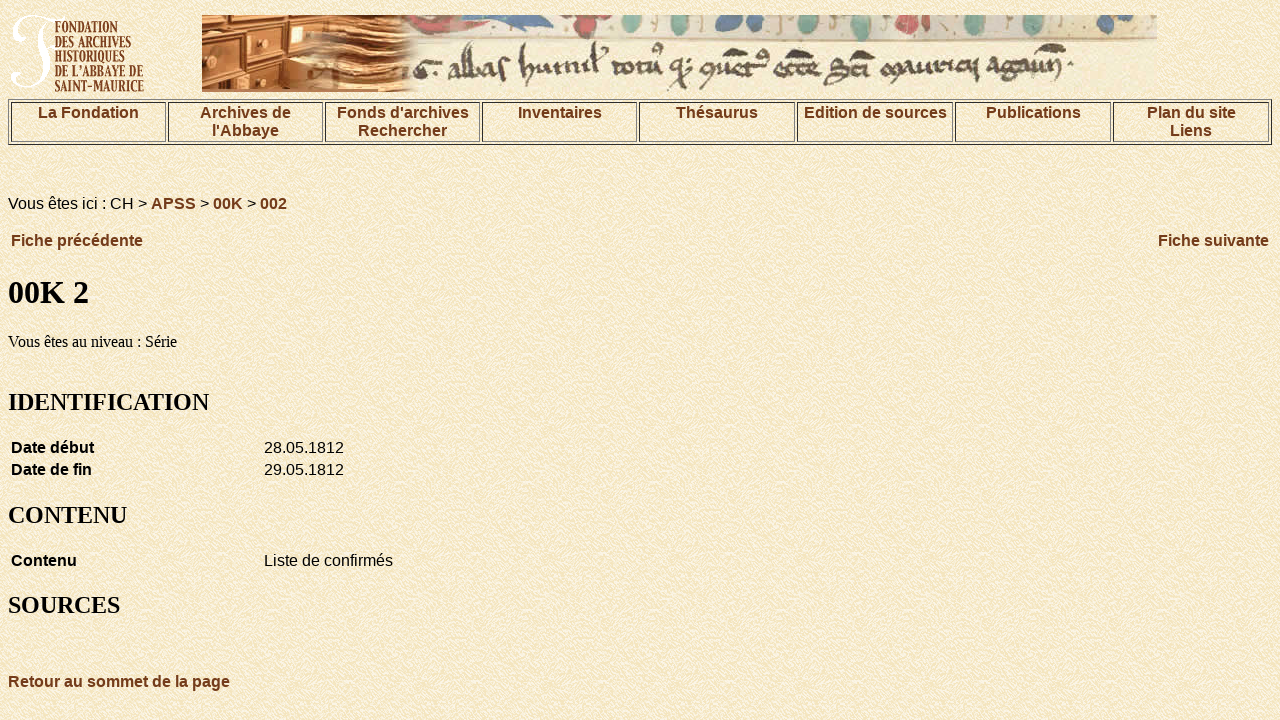

--- FILE ---
content_type: text/html; charset=UTF-8
request_url: https://www.aasm.ch/fonds/apss/index.php?session=public&lang=fr&action=show&ref=CH%20APSS%2000K%20002
body_size: 3010
content:
<!DOCTYPE html PUBLIC "-//W3C//DTD HTML 4.01 Transitional//EN">
<html>
<head>
<title>DIGI-ARCHIVES</title>
<meta http-equiv="Content-Type" content="text/html; charset=UTF-8">


<link href="/pages/digi-archives.css" rel="stylesheet" type="text/css">
<style type="text/css">
<!--
.Style1 {font-size: 32px}
-->
</style>
</head>
<body background="/images/bkgrd.gif">
<table width="100%" border="0" align="center">
<tr>
<td width="15%">
<img name="bandeau" alt="Fondation des Archives historiques de l'Abbaye de Saint-Maurice" src="/images/demo_r2_c1d.gif" ></td>
<td width="85%">
<img src="/images/base_r1_c1.jpg" alt="image de texte ancien" name="bandeau" border="0"></td>

</tr>
</table>




<table width="100%" align="center" border="1">
<tr valign="TOP">
 <td width="12%"><div align="center"><a href="/pages/fondation.html">La Fondation </a></div></td>
    <td width="12%"><div align="center"><a href="/pages/archives.html">Archives de l'Abbaye</a></div></td>
    <td width="12%"><div align="center">
    	<a href="/pages/fonds.html">Fonds d'archives</a>
    <br>
    	<a href="/index.php?action=recherche&subaction=makesearch&lang=fr">Rechercher</a>
    </div></td>
    <td width="12%"><div align="center"><a href="/pages/inventaires.html">Inventaires</a></div></td>
    <td width="12%"><div align="center"><a href="/index.php?action=beginThesaurusSearch&session=public&lang=fr">Th&eacute;saurus</a></div></td>
    <td width="12%"><div align="center"><a href="/pages/edition.html">Edition de sources</a></div></td>
	<td width="12%"><div align="center"><a href="/pages/publication.html">Publications</a></div></td>
    <td width="12%"><div align="center"><a href="/pages/plan.html">Plan du site<br>Liens</a></div></td>
  </tr>
</table>
<p align="center">&nbsp;</p>



<p class="texteSite">Vous &ecirc;tes ici : CH &gt; <a href=./index.php?session=&lang=fr&action=browse&ref=CH%20APSS>APSS</a> &gt; <a href=./index.php?session=&lang=fr&action=browse&ref=CH%20APSS%2000K>00K</a> &gt; <a href=./index.php?session=&lang=fr&action=browse&ref=CH%20APSS%2000K%20002>002</a></p><table width=100%><tr><td align=left><a href=./index.php?action=show&session=public&lang=fr&ref=CH%20APSS%2000K%20001>Fiche pr&eacute;c&eacute;dente</a></td><td align=right><a href=./index.php?action=show&session=public&lang=fr&ref=CH%20APSS%2000K%20003>Fiche suivante</a></td></tr></table><h1>00K 2</h1>Vous &ecirc;tes au niveau : S&eacute;rie<br><br><h2>IDENTIFICATION</h2><table width=100%><tr><td width=20% valign=top class="texteSite"><b>Date d&eacute;but</b></td><td valign=top class="texteSite">28.05.1812</td></tr><tr><td width=20% valign=top class="texteSite"><b>Date de fin</b></td><td valign=top class="texteSite">29.05.1812</td></tr></table><h2>CONTENU</h2><table width=100%><tr><td width=20% valign=top class="texteSite"><b>Contenu</b></td><td valign=top class="texteSite">Liste de confirmés</td></tr></table><h2>SOURCES</h2><table width=100%></table><br><p><a href="#1">
Retour au sommet de la page</a></p>

</body>
</html>

